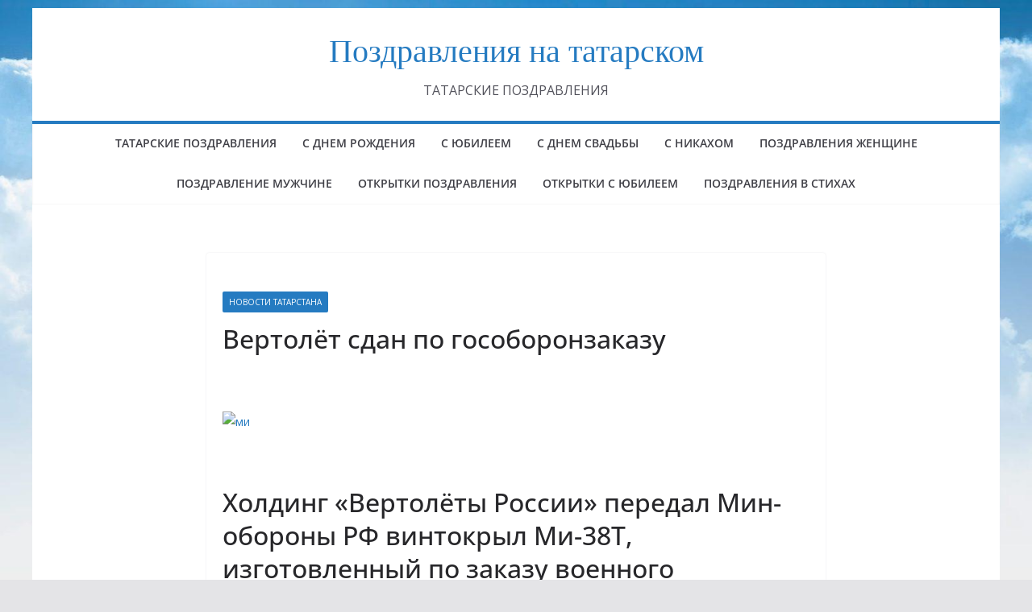

--- FILE ---
content_type: text/html; charset=UTF-8
request_url: https://protatar.ru/vertolyot-sdan-po-gosoboronzakazu/
body_size: 13227
content:
<!doctype html>
<html dir="ltr" lang="ru-RU" prefix="og: https://ogp.me/ns#">
<head>
<meta charset="UTF-8"/>
<meta name="viewport" content="width=device-width, initial-scale=1">
<link rel="profile" href="http://gmpg.org/xfn/11"/>
<title>Вертолёт сдан по гособоронзаказу | Поздравления на татарском</title>
<style>img:is([sizes="auto" i], [sizes^="auto," i]) { contain-intrinsic-size: 3000px 1500px }</style>
<!-- All in One SEO 4.8.9 - aioseo.com -->
<meta name="description" content="Холдинг «Вертолёты России» передал Мин­обороны РФ винтокрыл Ми­-38Т, изготовленный по заказу военного ведомства Казанским вертолётным заводом. Это уже вторая машина данной серии, поставленная в рамках гособоронзаказа. В 2019 году Минобороны уже получило первые серийные вертолёты Ми­-38Т. В ходе приёмо-сдаточных испытаний и приёмки был реализован контроль качества изготовления вертолётов и отработки составных частей" />
<meta name="robots" content="max-image-preview:large" />
<meta name="author" content="protatar"/>
<meta name="yandex-verification" content="67a621c854111e35" />
<meta name="keywords" content="новости татарстана" />
<link rel="canonical" href="https://protatar.ru/vertolyot-sdan-po-gosoboronzakazu/" />
<meta name="generator" content="All in One SEO (AIOSEO) 4.8.9" />
<meta property="og:locale" content="ru_RU" />
<meta property="og:site_name" content="Pro Tatar" />
<meta property="og:type" content="article" />
<meta property="og:title" content="Вертолёт сдан по гособоронзаказу | Поздравления на татарском" />
<meta property="og:description" content="Холдинг «Вертолёты России» передал Мин­обороны РФ винтокрыл Ми­-38Т, изготовленный по заказу военного ведомства Казанским вертолётным заводом. Это уже вторая машина данной серии, поставленная в рамках гособоронзаказа. В 2019 году Минобороны уже получило первые серийные вертолёты Ми­-38Т. В ходе приёмо-сдаточных испытаний и приёмки был реализован контроль качества изготовления вертолётов и отработки составных частей" />
<meta property="og:url" content="https://protatar.ru/vertolyot-sdan-po-gosoboronzakazu/" />
<meta property="article:published_time" content="2020-01-05T17:01:02+00:00" />
<meta property="article:modified_time" content="2020-01-05T17:01:02+00:00" />
<meta name="twitter:card" content="summary" />
<meta name="twitter:title" content="Вертолёт сдан по гособоронзаказу | Поздравления на татарском" />
<meta name="twitter:description" content="Холдинг «Вертолёты России» передал Мин­обороны РФ винтокрыл Ми­-38Т, изготовленный по заказу военного ведомства Казанским вертолётным заводом. Это уже вторая машина данной серии, поставленная в рамках гособоронзаказа. В 2019 году Минобороны уже получило первые серийные вертолёты Ми­-38Т. В ходе приёмо-сдаточных испытаний и приёмки был реализован контроль качества изготовления вертолётов и отработки составных частей" />
<script type="application/ld+json" class="aioseo-schema">
{"@context":"https:\/\/schema.org","@graph":[{"@type":"Article","@id":"https:\/\/protatar.ru\/vertolyot-sdan-po-gosoboronzakazu\/#article","name":"\u0412\u0435\u0440\u0442\u043e\u043b\u0451\u0442 \u0441\u0434\u0430\u043d \u043f\u043e \u0433\u043e\u0441\u043e\u0431\u043e\u0440\u043e\u043d\u0437\u0430\u043a\u0430\u0437\u0443 | \u041f\u043e\u0437\u0434\u0440\u0430\u0432\u043b\u0435\u043d\u0438\u044f \u043d\u0430 \u0442\u0430\u0442\u0430\u0440\u0441\u043a\u043e\u043c","headline":"\u0412\u0435\u0440\u0442\u043e\u043b\u0451\u0442 \u0441\u0434\u0430\u043d \u043f\u043e \u0433\u043e\u0441\u043e\u0431\u043e\u0440\u043e\u043d\u0437\u0430\u043a\u0430\u0437\u0443","author":{"@id":"https:\/\/protatar.ru\/author\/protatar-2-2-2-2-2-2-2-2-2-2-2-2-2-2-2-2-2-2-2\/#author"},"publisher":{"@id":"https:\/\/protatar.ru\/#person"},"image":{"@type":"ImageObject","url":"https:\/\/protatar.ru\/wp-content\/uploads\/2020\/01\/vertolyot-sdan-po-gosoboronzakazu.jpg","width":600,"height":375},"datePublished":"2020-01-05T20:01:02+03:00","dateModified":"2020-01-05T20:01:02+03:00","inLanguage":"ru-RU","mainEntityOfPage":{"@id":"https:\/\/protatar.ru\/vertolyot-sdan-po-gosoboronzakazu\/#webpage"},"isPartOf":{"@id":"https:\/\/protatar.ru\/vertolyot-sdan-po-gosoboronzakazu\/#webpage"},"articleSection":"\u041d\u041e\u0412\u041e\u0421\u0422\u0418 \u0422\u0410\u0422\u0410\u0420\u0421\u0422\u0410\u041d\u0410"},{"@type":"BreadcrumbList","@id":"https:\/\/protatar.ru\/vertolyot-sdan-po-gosoboronzakazu\/#breadcrumblist","itemListElement":[{"@type":"ListItem","@id":"https:\/\/protatar.ru#listItem","position":1,"name":"Home","item":"https:\/\/protatar.ru","nextItem":{"@type":"ListItem","@id":"https:\/\/protatar.ru\/category\/tatar-news\/#listItem","name":"\u041d\u041e\u0412\u041e\u0421\u0422\u0418 \u0422\u0410\u0422\u0410\u0420\u0421\u0422\u0410\u041d\u0410"}},{"@type":"ListItem","@id":"https:\/\/protatar.ru\/category\/tatar-news\/#listItem","position":2,"name":"\u041d\u041e\u0412\u041e\u0421\u0422\u0418 \u0422\u0410\u0422\u0410\u0420\u0421\u0422\u0410\u041d\u0410","item":"https:\/\/protatar.ru\/category\/tatar-news\/","nextItem":{"@type":"ListItem","@id":"https:\/\/protatar.ru\/vertolyot-sdan-po-gosoboronzakazu\/#listItem","name":"\u0412\u0435\u0440\u0442\u043e\u043b\u0451\u0442 \u0441\u0434\u0430\u043d \u043f\u043e \u0433\u043e\u0441\u043e\u0431\u043e\u0440\u043e\u043d\u0437\u0430\u043a\u0430\u0437\u0443"},"previousItem":{"@type":"ListItem","@id":"https:\/\/protatar.ru#listItem","name":"Home"}},{"@type":"ListItem","@id":"https:\/\/protatar.ru\/vertolyot-sdan-po-gosoboronzakazu\/#listItem","position":3,"name":"\u0412\u0435\u0440\u0442\u043e\u043b\u0451\u0442 \u0441\u0434\u0430\u043d \u043f\u043e \u0433\u043e\u0441\u043e\u0431\u043e\u0440\u043e\u043d\u0437\u0430\u043a\u0430\u0437\u0443","previousItem":{"@type":"ListItem","@id":"https:\/\/protatar.ru\/category\/tatar-news\/#listItem","name":"\u041d\u041e\u0412\u041e\u0421\u0422\u0418 \u0422\u0410\u0422\u0410\u0420\u0421\u0422\u0410\u041d\u0410"}}]},{"@type":"Person","@id":"https:\/\/protatar.ru\/#person","name":"protatar","image":{"@type":"ImageObject","@id":"https:\/\/protatar.ru\/vertolyot-sdan-po-gosoboronzakazu\/#personImage","url":"https:\/\/secure.gravatar.com\/avatar\/42c09ad0dc807594316b7b5af4909d457fb062e4fe3abfc7fb16650b9b7d5c12?s=96&d=mm&r=g","width":96,"height":96,"caption":"protatar"}},{"@type":"Person","@id":"https:\/\/protatar.ru\/author\/protatar-2-2-2-2-2-2-2-2-2-2-2-2-2-2-2-2-2-2-2\/#author","url":"https:\/\/protatar.ru\/author\/protatar-2-2-2-2-2-2-2-2-2-2-2-2-2-2-2-2-2-2-2\/","name":"protatar","image":{"@type":"ImageObject","@id":"https:\/\/protatar.ru\/vertolyot-sdan-po-gosoboronzakazu\/#authorImage","url":"https:\/\/secure.gravatar.com\/avatar\/42c09ad0dc807594316b7b5af4909d457fb062e4fe3abfc7fb16650b9b7d5c12?s=96&d=mm&r=g","width":96,"height":96,"caption":"protatar"}},{"@type":"WebPage","@id":"https:\/\/protatar.ru\/vertolyot-sdan-po-gosoboronzakazu\/#webpage","url":"https:\/\/protatar.ru\/vertolyot-sdan-po-gosoboronzakazu\/","name":"\u0412\u0435\u0440\u0442\u043e\u043b\u0451\u0442 \u0441\u0434\u0430\u043d \u043f\u043e \u0433\u043e\u0441\u043e\u0431\u043e\u0440\u043e\u043d\u0437\u0430\u043a\u0430\u0437\u0443 | \u041f\u043e\u0437\u0434\u0440\u0430\u0432\u043b\u0435\u043d\u0438\u044f \u043d\u0430 \u0442\u0430\u0442\u0430\u0440\u0441\u043a\u043e\u043c","description":"\u0425\u043e\u043b\u0434\u0438\u043d\u0433 \u00ab\u0412\u0435\u0440\u0442\u043e\u043b\u0451\u0442\u044b \u0420\u043e\u0441\u0441\u0438\u0438\u00bb \u043f\u0435\u0440\u0435\u0434\u0430\u043b \u041c\u0438\u043d\u00ad\u043e\u0431\u043e\u0440\u043e\u043d\u044b \u0420\u0424 \u0432\u0438\u043d\u0442\u043e\u043a\u0440\u044b\u043b \u041c\u0438\u00ad-38\u0422, \u0438\u0437\u0433\u043e\u0442\u043e\u0432\u043b\u0435\u043d\u043d\u044b\u0439 \u043f\u043e \u0437\u0430\u043a\u0430\u0437\u0443 \u0432\u043e\u0435\u043d\u043d\u043e\u0433\u043e \u0432\u0435\u0434\u043e\u043c\u0441\u0442\u0432\u0430 \u041a\u0430\u0437\u0430\u043d\u0441\u043a\u0438\u043c \u0432\u0435\u0440\u0442\u043e\u043b\u0451\u0442\u043d\u044b\u043c \u0437\u0430\u0432\u043e\u0434\u043e\u043c. \u042d\u0442\u043e \u0443\u0436\u0435 \u0432\u0442\u043e\u0440\u0430\u044f \u043c\u0430\u0448\u0438\u043d\u0430 \u0434\u0430\u043d\u043d\u043e\u0439 \u0441\u0435\u0440\u0438\u0438, \u043f\u043e\u0441\u0442\u0430\u0432\u043b\u0435\u043d\u043d\u0430\u044f \u0432 \u0440\u0430\u043c\u043a\u0430\u0445 \u0433\u043e\u0441\u043e\u0431\u043e\u0440\u043e\u043d\u0437\u0430\u043a\u0430\u0437\u0430. \u0412 2019 \u0433\u043e\u0434\u0443 \u041c\u0438\u043d\u043e\u0431\u043e\u0440\u043e\u043d\u044b \u0443\u0436\u0435 \u043f\u043e\u043b\u0443\u0447\u0438\u043b\u043e \u043f\u0435\u0440\u0432\u044b\u0435 \u0441\u0435\u0440\u0438\u0439\u043d\u044b\u0435 \u0432\u0435\u0440\u0442\u043e\u043b\u0451\u0442\u044b \u041c\u0438\u00ad-38\u0422. \u0412 \u0445\u043e\u0434\u0435 \u043f\u0440\u0438\u0451\u043c\u043e-\u0441\u0434\u0430\u0442\u043e\u0447\u043d\u044b\u0445 \u0438\u0441\u043f\u044b\u0442\u0430\u043d\u0438\u0439 \u0438 \u043f\u0440\u0438\u0451\u043c\u043a\u0438 \u0431\u044b\u043b \u0440\u0435\u0430\u043b\u0438\u0437\u043e\u0432\u0430\u043d \u043a\u043e\u043d\u0442\u0440\u043e\u043b\u044c \u043a\u0430\u0447\u0435\u0441\u0442\u0432\u0430 \u0438\u0437\u0433\u043e\u0442\u043e\u0432\u043b\u0435\u043d\u0438\u044f \u0432\u0435\u0440\u0442\u043e\u043b\u0451\u0442\u043e\u0432 \u0438 \u043e\u0442\u0440\u0430\u0431\u043e\u0442\u043a\u0438 \u0441\u043e\u0441\u0442\u0430\u0432\u043d\u044b\u0445 \u0447\u0430\u0441\u0442\u0435\u0439","inLanguage":"ru-RU","isPartOf":{"@id":"https:\/\/protatar.ru\/#website"},"breadcrumb":{"@id":"https:\/\/protatar.ru\/vertolyot-sdan-po-gosoboronzakazu\/#breadcrumblist"},"author":{"@id":"https:\/\/protatar.ru\/author\/protatar-2-2-2-2-2-2-2-2-2-2-2-2-2-2-2-2-2-2-2\/#author"},"creator":{"@id":"https:\/\/protatar.ru\/author\/protatar-2-2-2-2-2-2-2-2-2-2-2-2-2-2-2-2-2-2-2\/#author"},"image":{"@type":"ImageObject","url":"https:\/\/protatar.ru\/wp-content\/uploads\/2020\/01\/vertolyot-sdan-po-gosoboronzakazu.jpg","@id":"https:\/\/protatar.ru\/vertolyot-sdan-po-gosoboronzakazu\/#mainImage","width":600,"height":375},"primaryImageOfPage":{"@id":"https:\/\/protatar.ru\/vertolyot-sdan-po-gosoboronzakazu\/#mainImage"},"datePublished":"2020-01-05T20:01:02+03:00","dateModified":"2020-01-05T20:01:02+03:00"},{"@type":"WebSite","@id":"https:\/\/protatar.ru\/#website","url":"https:\/\/protatar.ru\/","name":"\u041f\u043e\u0437\u0434\u0440\u0430\u0432\u043b\u0435\u043d\u0438\u044f \u043d\u0430 \u0442\u0430\u0442\u0430\u0440\u0441\u043a\u043e\u043c","description":"\u0422\u0410\u0422\u0410\u0420\u0421\u041a\u0418\u0415 \u041f\u041e\u0417\u0414\u0420\u0410\u0412\u041b\u0415\u041d\u0418\u042f","inLanguage":"ru-RU","publisher":{"@id":"https:\/\/protatar.ru\/#person"}}]}
</script>
<!-- All in One SEO -->
<link rel='dns-prefetch' href='//fonts.googleapis.com' />
<link rel="alternate" type="application/rss+xml" title="Поздравления на татарском &raquo; Лента" href="https://protatar.ru/feed/" />
<link rel="alternate" type="application/rss+xml" title="Поздравления на татарском &raquo; Лента комментариев" href="https://protatar.ru/comments/feed/" />
<!-- <link rel='stylesheet' id='wp-block-library-css' href='https://protatar.ru/wp-includes/css/dist/block-library/style.min.css?ver=6.8.3' type='text/css' media='all' /> -->
<link rel="stylesheet" type="text/css" href="//protatar.ru/wp-content/cache/wpfc-minified/2z2fmqu/47f09.css" media="all"/>
<style id='wp-block-library-theme-inline-css' type='text/css'>
.wp-block-audio :where(figcaption){color:#555;font-size:13px;text-align:center}.is-dark-theme .wp-block-audio :where(figcaption){color:#ffffffa6}.wp-block-audio{margin:0 0 1em}.wp-block-code{border:1px solid #ccc;border-radius:4px;font-family:Menlo,Consolas,monaco,monospace;padding:.8em 1em}.wp-block-embed :where(figcaption){color:#555;font-size:13px;text-align:center}.is-dark-theme .wp-block-embed :where(figcaption){color:#ffffffa6}.wp-block-embed{margin:0 0 1em}.blocks-gallery-caption{color:#555;font-size:13px;text-align:center}.is-dark-theme .blocks-gallery-caption{color:#ffffffa6}:root :where(.wp-block-image figcaption){color:#555;font-size:13px;text-align:center}.is-dark-theme :root :where(.wp-block-image figcaption){color:#ffffffa6}.wp-block-image{margin:0 0 1em}.wp-block-pullquote{border-bottom:4px solid;border-top:4px solid;color:currentColor;margin-bottom:1.75em}.wp-block-pullquote cite,.wp-block-pullquote footer,.wp-block-pullquote__citation{color:currentColor;font-size:.8125em;font-style:normal;text-transform:uppercase}.wp-block-quote{border-left:.25em solid;margin:0 0 1.75em;padding-left:1em}.wp-block-quote cite,.wp-block-quote footer{color:currentColor;font-size:.8125em;font-style:normal;position:relative}.wp-block-quote:where(.has-text-align-right){border-left:none;border-right:.25em solid;padding-left:0;padding-right:1em}.wp-block-quote:where(.has-text-align-center){border:none;padding-left:0}.wp-block-quote.is-large,.wp-block-quote.is-style-large,.wp-block-quote:where(.is-style-plain){border:none}.wp-block-search .wp-block-search__label{font-weight:700}.wp-block-search__button{border:1px solid #ccc;padding:.375em .625em}:where(.wp-block-group.has-background){padding:1.25em 2.375em}.wp-block-separator.has-css-opacity{opacity:.4}.wp-block-separator{border:none;border-bottom:2px solid;margin-left:auto;margin-right:auto}.wp-block-separator.has-alpha-channel-opacity{opacity:1}.wp-block-separator:not(.is-style-wide):not(.is-style-dots){width:100px}.wp-block-separator.has-background:not(.is-style-dots){border-bottom:none;height:1px}.wp-block-separator.has-background:not(.is-style-wide):not(.is-style-dots){height:2px}.wp-block-table{margin:0 0 1em}.wp-block-table td,.wp-block-table th{word-break:normal}.wp-block-table :where(figcaption){color:#555;font-size:13px;text-align:center}.is-dark-theme .wp-block-table :where(figcaption){color:#ffffffa6}.wp-block-video :where(figcaption){color:#555;font-size:13px;text-align:center}.is-dark-theme .wp-block-video :where(figcaption){color:#ffffffa6}.wp-block-video{margin:0 0 1em}:root :where(.wp-block-template-part.has-background){margin-bottom:0;margin-top:0;padding:1.25em 2.375em}
</style>
<style id='global-styles-inline-css' type='text/css'>
:root{--wp--preset--aspect-ratio--square: 1;--wp--preset--aspect-ratio--4-3: 4/3;--wp--preset--aspect-ratio--3-4: 3/4;--wp--preset--aspect-ratio--3-2: 3/2;--wp--preset--aspect-ratio--2-3: 2/3;--wp--preset--aspect-ratio--16-9: 16/9;--wp--preset--aspect-ratio--9-16: 9/16;--wp--preset--color--black: #000000;--wp--preset--color--cyan-bluish-gray: #abb8c3;--wp--preset--color--white: #ffffff;--wp--preset--color--pale-pink: #f78da7;--wp--preset--color--vivid-red: #cf2e2e;--wp--preset--color--luminous-vivid-orange: #ff6900;--wp--preset--color--luminous-vivid-amber: #fcb900;--wp--preset--color--light-green-cyan: #7bdcb5;--wp--preset--color--vivid-green-cyan: #00d084;--wp--preset--color--pale-cyan-blue: #8ed1fc;--wp--preset--color--vivid-cyan-blue: #0693e3;--wp--preset--color--vivid-purple: #9b51e0;--wp--preset--color--cm-color-1: #257BC1;--wp--preset--color--cm-color-2: #2270B0;--wp--preset--color--cm-color-3: #FFFFFF;--wp--preset--color--cm-color-4: #F9FEFD;--wp--preset--color--cm-color-5: #27272A;--wp--preset--color--cm-color-6: #16181A;--wp--preset--color--cm-color-7: #8F8F8F;--wp--preset--color--cm-color-8: #FFFFFF;--wp--preset--color--cm-color-9: #C7C7C7;--wp--preset--gradient--vivid-cyan-blue-to-vivid-purple: linear-gradient(135deg,rgba(6,147,227,1) 0%,rgb(155,81,224) 100%);--wp--preset--gradient--light-green-cyan-to-vivid-green-cyan: linear-gradient(135deg,rgb(122,220,180) 0%,rgb(0,208,130) 100%);--wp--preset--gradient--luminous-vivid-amber-to-luminous-vivid-orange: linear-gradient(135deg,rgba(252,185,0,1) 0%,rgba(255,105,0,1) 100%);--wp--preset--gradient--luminous-vivid-orange-to-vivid-red: linear-gradient(135deg,rgba(255,105,0,1) 0%,rgb(207,46,46) 100%);--wp--preset--gradient--very-light-gray-to-cyan-bluish-gray: linear-gradient(135deg,rgb(238,238,238) 0%,rgb(169,184,195) 100%);--wp--preset--gradient--cool-to-warm-spectrum: linear-gradient(135deg,rgb(74,234,220) 0%,rgb(151,120,209) 20%,rgb(207,42,186) 40%,rgb(238,44,130) 60%,rgb(251,105,98) 80%,rgb(254,248,76) 100%);--wp--preset--gradient--blush-light-purple: linear-gradient(135deg,rgb(255,206,236) 0%,rgb(152,150,240) 100%);--wp--preset--gradient--blush-bordeaux: linear-gradient(135deg,rgb(254,205,165) 0%,rgb(254,45,45) 50%,rgb(107,0,62) 100%);--wp--preset--gradient--luminous-dusk: linear-gradient(135deg,rgb(255,203,112) 0%,rgb(199,81,192) 50%,rgb(65,88,208) 100%);--wp--preset--gradient--pale-ocean: linear-gradient(135deg,rgb(255,245,203) 0%,rgb(182,227,212) 50%,rgb(51,167,181) 100%);--wp--preset--gradient--electric-grass: linear-gradient(135deg,rgb(202,248,128) 0%,rgb(113,206,126) 100%);--wp--preset--gradient--midnight: linear-gradient(135deg,rgb(2,3,129) 0%,rgb(40,116,252) 100%);--wp--preset--font-size--small: 13px;--wp--preset--font-size--medium: 16px;--wp--preset--font-size--large: 20px;--wp--preset--font-size--x-large: 24px;--wp--preset--font-size--xx-large: 30px;--wp--preset--font-size--huge: 36px;--wp--preset--font-family--dm-sans: DM Sans, sans-serif;--wp--preset--font-family--public-sans: Public Sans, sans-serif;--wp--preset--font-family--roboto: Roboto, sans-serif;--wp--preset--font-family--segoe-ui: Segoe UI, Arial, sans-serif;--wp--preset--font-family--ibm-plex-serif: IBM Plex Serif, sans-serif;--wp--preset--font-family--inter: Inter, sans-serif;--wp--preset--spacing--20: 0.44rem;--wp--preset--spacing--30: 0.67rem;--wp--preset--spacing--40: 1rem;--wp--preset--spacing--50: 1.5rem;--wp--preset--spacing--60: 2.25rem;--wp--preset--spacing--70: 3.38rem;--wp--preset--spacing--80: 5.06rem;--wp--preset--shadow--natural: 6px 6px 9px rgba(0, 0, 0, 0.2);--wp--preset--shadow--deep: 12px 12px 50px rgba(0, 0, 0, 0.4);--wp--preset--shadow--sharp: 6px 6px 0px rgba(0, 0, 0, 0.2);--wp--preset--shadow--outlined: 6px 6px 0px -3px rgba(255, 255, 255, 1), 6px 6px rgba(0, 0, 0, 1);--wp--preset--shadow--crisp: 6px 6px 0px rgba(0, 0, 0, 1);}:root { --wp--style--global--content-size: 760px;--wp--style--global--wide-size: 1160px; }:where(body) { margin: 0; }.wp-site-blocks > .alignleft { float: left; margin-right: 2em; }.wp-site-blocks > .alignright { float: right; margin-left: 2em; }.wp-site-blocks > .aligncenter { justify-content: center; margin-left: auto; margin-right: auto; }:where(.wp-site-blocks) > * { margin-block-start: 24px; margin-block-end: 0; }:where(.wp-site-blocks) > :first-child { margin-block-start: 0; }:where(.wp-site-blocks) > :last-child { margin-block-end: 0; }:root { --wp--style--block-gap: 24px; }:root :where(.is-layout-flow) > :first-child{margin-block-start: 0;}:root :where(.is-layout-flow) > :last-child{margin-block-end: 0;}:root :where(.is-layout-flow) > *{margin-block-start: 24px;margin-block-end: 0;}:root :where(.is-layout-constrained) > :first-child{margin-block-start: 0;}:root :where(.is-layout-constrained) > :last-child{margin-block-end: 0;}:root :where(.is-layout-constrained) > *{margin-block-start: 24px;margin-block-end: 0;}:root :where(.is-layout-flex){gap: 24px;}:root :where(.is-layout-grid){gap: 24px;}.is-layout-flow > .alignleft{float: left;margin-inline-start: 0;margin-inline-end: 2em;}.is-layout-flow > .alignright{float: right;margin-inline-start: 2em;margin-inline-end: 0;}.is-layout-flow > .aligncenter{margin-left: auto !important;margin-right: auto !important;}.is-layout-constrained > .alignleft{float: left;margin-inline-start: 0;margin-inline-end: 2em;}.is-layout-constrained > .alignright{float: right;margin-inline-start: 2em;margin-inline-end: 0;}.is-layout-constrained > .aligncenter{margin-left: auto !important;margin-right: auto !important;}.is-layout-constrained > :where(:not(.alignleft):not(.alignright):not(.alignfull)){max-width: var(--wp--style--global--content-size);margin-left: auto !important;margin-right: auto !important;}.is-layout-constrained > .alignwide{max-width: var(--wp--style--global--wide-size);}body .is-layout-flex{display: flex;}.is-layout-flex{flex-wrap: wrap;align-items: center;}.is-layout-flex > :is(*, div){margin: 0;}body .is-layout-grid{display: grid;}.is-layout-grid > :is(*, div){margin: 0;}body{padding-top: 0px;padding-right: 0px;padding-bottom: 0px;padding-left: 0px;}a:where(:not(.wp-element-button)){text-decoration: underline;}:root :where(.wp-element-button, .wp-block-button__link){background-color: #32373c;border-width: 0;color: #fff;font-family: inherit;font-size: inherit;line-height: inherit;padding: calc(0.667em + 2px) calc(1.333em + 2px);text-decoration: none;}.has-black-color{color: var(--wp--preset--color--black) !important;}.has-cyan-bluish-gray-color{color: var(--wp--preset--color--cyan-bluish-gray) !important;}.has-white-color{color: var(--wp--preset--color--white) !important;}.has-pale-pink-color{color: var(--wp--preset--color--pale-pink) !important;}.has-vivid-red-color{color: var(--wp--preset--color--vivid-red) !important;}.has-luminous-vivid-orange-color{color: var(--wp--preset--color--luminous-vivid-orange) !important;}.has-luminous-vivid-amber-color{color: var(--wp--preset--color--luminous-vivid-amber) !important;}.has-light-green-cyan-color{color: var(--wp--preset--color--light-green-cyan) !important;}.has-vivid-green-cyan-color{color: var(--wp--preset--color--vivid-green-cyan) !important;}.has-pale-cyan-blue-color{color: var(--wp--preset--color--pale-cyan-blue) !important;}.has-vivid-cyan-blue-color{color: var(--wp--preset--color--vivid-cyan-blue) !important;}.has-vivid-purple-color{color: var(--wp--preset--color--vivid-purple) !important;}.has-cm-color-1-color{color: var(--wp--preset--color--cm-color-1) !important;}.has-cm-color-2-color{color: var(--wp--preset--color--cm-color-2) !important;}.has-cm-color-3-color{color: var(--wp--preset--color--cm-color-3) !important;}.has-cm-color-4-color{color: var(--wp--preset--color--cm-color-4) !important;}.has-cm-color-5-color{color: var(--wp--preset--color--cm-color-5) !important;}.has-cm-color-6-color{color: var(--wp--preset--color--cm-color-6) !important;}.has-cm-color-7-color{color: var(--wp--preset--color--cm-color-7) !important;}.has-cm-color-8-color{color: var(--wp--preset--color--cm-color-8) !important;}.has-cm-color-9-color{color: var(--wp--preset--color--cm-color-9) !important;}.has-black-background-color{background-color: var(--wp--preset--color--black) !important;}.has-cyan-bluish-gray-background-color{background-color: var(--wp--preset--color--cyan-bluish-gray) !important;}.has-white-background-color{background-color: var(--wp--preset--color--white) !important;}.has-pale-pink-background-color{background-color: var(--wp--preset--color--pale-pink) !important;}.has-vivid-red-background-color{background-color: var(--wp--preset--color--vivid-red) !important;}.has-luminous-vivid-orange-background-color{background-color: var(--wp--preset--color--luminous-vivid-orange) !important;}.has-luminous-vivid-amber-background-color{background-color: var(--wp--preset--color--luminous-vivid-amber) !important;}.has-light-green-cyan-background-color{background-color: var(--wp--preset--color--light-green-cyan) !important;}.has-vivid-green-cyan-background-color{background-color: var(--wp--preset--color--vivid-green-cyan) !important;}.has-pale-cyan-blue-background-color{background-color: var(--wp--preset--color--pale-cyan-blue) !important;}.has-vivid-cyan-blue-background-color{background-color: var(--wp--preset--color--vivid-cyan-blue) !important;}.has-vivid-purple-background-color{background-color: var(--wp--preset--color--vivid-purple) !important;}.has-cm-color-1-background-color{background-color: var(--wp--preset--color--cm-color-1) !important;}.has-cm-color-2-background-color{background-color: var(--wp--preset--color--cm-color-2) !important;}.has-cm-color-3-background-color{background-color: var(--wp--preset--color--cm-color-3) !important;}.has-cm-color-4-background-color{background-color: var(--wp--preset--color--cm-color-4) !important;}.has-cm-color-5-background-color{background-color: var(--wp--preset--color--cm-color-5) !important;}.has-cm-color-6-background-color{background-color: var(--wp--preset--color--cm-color-6) !important;}.has-cm-color-7-background-color{background-color: var(--wp--preset--color--cm-color-7) !important;}.has-cm-color-8-background-color{background-color: var(--wp--preset--color--cm-color-8) !important;}.has-cm-color-9-background-color{background-color: var(--wp--preset--color--cm-color-9) !important;}.has-black-border-color{border-color: var(--wp--preset--color--black) !important;}.has-cyan-bluish-gray-border-color{border-color: var(--wp--preset--color--cyan-bluish-gray) !important;}.has-white-border-color{border-color: var(--wp--preset--color--white) !important;}.has-pale-pink-border-color{border-color: var(--wp--preset--color--pale-pink) !important;}.has-vivid-red-border-color{border-color: var(--wp--preset--color--vivid-red) !important;}.has-luminous-vivid-orange-border-color{border-color: var(--wp--preset--color--luminous-vivid-orange) !important;}.has-luminous-vivid-amber-border-color{border-color: var(--wp--preset--color--luminous-vivid-amber) !important;}.has-light-green-cyan-border-color{border-color: var(--wp--preset--color--light-green-cyan) !important;}.has-vivid-green-cyan-border-color{border-color: var(--wp--preset--color--vivid-green-cyan) !important;}.has-pale-cyan-blue-border-color{border-color: var(--wp--preset--color--pale-cyan-blue) !important;}.has-vivid-cyan-blue-border-color{border-color: var(--wp--preset--color--vivid-cyan-blue) !important;}.has-vivid-purple-border-color{border-color: var(--wp--preset--color--vivid-purple) !important;}.has-cm-color-1-border-color{border-color: var(--wp--preset--color--cm-color-1) !important;}.has-cm-color-2-border-color{border-color: var(--wp--preset--color--cm-color-2) !important;}.has-cm-color-3-border-color{border-color: var(--wp--preset--color--cm-color-3) !important;}.has-cm-color-4-border-color{border-color: var(--wp--preset--color--cm-color-4) !important;}.has-cm-color-5-border-color{border-color: var(--wp--preset--color--cm-color-5) !important;}.has-cm-color-6-border-color{border-color: var(--wp--preset--color--cm-color-6) !important;}.has-cm-color-7-border-color{border-color: var(--wp--preset--color--cm-color-7) !important;}.has-cm-color-8-border-color{border-color: var(--wp--preset--color--cm-color-8) !important;}.has-cm-color-9-border-color{border-color: var(--wp--preset--color--cm-color-9) !important;}.has-vivid-cyan-blue-to-vivid-purple-gradient-background{background: var(--wp--preset--gradient--vivid-cyan-blue-to-vivid-purple) !important;}.has-light-green-cyan-to-vivid-green-cyan-gradient-background{background: var(--wp--preset--gradient--light-green-cyan-to-vivid-green-cyan) !important;}.has-luminous-vivid-amber-to-luminous-vivid-orange-gradient-background{background: var(--wp--preset--gradient--luminous-vivid-amber-to-luminous-vivid-orange) !important;}.has-luminous-vivid-orange-to-vivid-red-gradient-background{background: var(--wp--preset--gradient--luminous-vivid-orange-to-vivid-red) !important;}.has-very-light-gray-to-cyan-bluish-gray-gradient-background{background: var(--wp--preset--gradient--very-light-gray-to-cyan-bluish-gray) !important;}.has-cool-to-warm-spectrum-gradient-background{background: var(--wp--preset--gradient--cool-to-warm-spectrum) !important;}.has-blush-light-purple-gradient-background{background: var(--wp--preset--gradient--blush-light-purple) !important;}.has-blush-bordeaux-gradient-background{background: var(--wp--preset--gradient--blush-bordeaux) !important;}.has-luminous-dusk-gradient-background{background: var(--wp--preset--gradient--luminous-dusk) !important;}.has-pale-ocean-gradient-background{background: var(--wp--preset--gradient--pale-ocean) !important;}.has-electric-grass-gradient-background{background: var(--wp--preset--gradient--electric-grass) !important;}.has-midnight-gradient-background{background: var(--wp--preset--gradient--midnight) !important;}.has-small-font-size{font-size: var(--wp--preset--font-size--small) !important;}.has-medium-font-size{font-size: var(--wp--preset--font-size--medium) !important;}.has-large-font-size{font-size: var(--wp--preset--font-size--large) !important;}.has-x-large-font-size{font-size: var(--wp--preset--font-size--x-large) !important;}.has-xx-large-font-size{font-size: var(--wp--preset--font-size--xx-large) !important;}.has-huge-font-size{font-size: var(--wp--preset--font-size--huge) !important;}.has-dm-sans-font-family{font-family: var(--wp--preset--font-family--dm-sans) !important;}.has-public-sans-font-family{font-family: var(--wp--preset--font-family--public-sans) !important;}.has-roboto-font-family{font-family: var(--wp--preset--font-family--roboto) !important;}.has-segoe-ui-font-family{font-family: var(--wp--preset--font-family--segoe-ui) !important;}.has-ibm-plex-serif-font-family{font-family: var(--wp--preset--font-family--ibm-plex-serif) !important;}.has-inter-font-family{font-family: var(--wp--preset--font-family--inter) !important;}
:root :where(.wp-block-pullquote){font-size: 1.5em;line-height: 1.6;}
</style>
<!-- <link rel='stylesheet' id='colormag_style-css' href='https://protatar.ru/wp-content/themes/colormag/style.css?ver=1762330139' type='text/css' media='all' /> -->
<link rel="stylesheet" type="text/css" href="//protatar.ru/wp-content/cache/wpfc-minified/l1iwoxao/47f09.css" media="all"/>
<style id='colormag_style-inline-css' type='text/css'>
body{color:#444444;}.cm-posts .post{box-shadow:0px 0px 2px 0px #E4E4E7;}body,
button,
input,
select,
textarea,
blockquote p,
.entry-meta,
.cm-entry-button,
dl,
.previous a,
.next a,
.nav-previous a,
.nav-next a,
#respond h3#reply-title #cancel-comment-reply-link,
#respond form input[type="text"],
#respond form textarea,
.cm-secondary .widget,
.cm-error-404 .widget,
.cm-entry-summary p{font-family:Open Sans;}h1 ,h2, h3, h4, h5, h6{font-family:Open Sans;}.cm-site-title{font-family:Georgia,Times,"Times New Roman",serif;font-size:40px;}@media screen and (min-width: 992px) {.cm-primary{width:70%;}}.colormag-button,
input[type="reset"],
input[type="button"],
input[type="submit"],
button,
.cm-entry-button span,
.wp-block-button .wp-block-button__link{color:#ffffff;}body,body.boxed{background-color:;background-image:url(http://protatar.ru/wp-content/uploads/2018/11/444.jpg);background-position:;background-size:cover;background-attachment:fixed;background-repeat:no-repeat;}.cm-header .cm-menu-toggle svg,
.cm-header .cm-menu-toggle svg{fill:#fff;}.cm-footer-bar-area .cm-footer-bar__2 a{color:#207daf;}body{color:#444444;}.cm-posts .post{box-shadow:0px 0px 2px 0px #E4E4E7;}body,
button,
input,
select,
textarea,
blockquote p,
.entry-meta,
.cm-entry-button,
dl,
.previous a,
.next a,
.nav-previous a,
.nav-next a,
#respond h3#reply-title #cancel-comment-reply-link,
#respond form input[type="text"],
#respond form textarea,
.cm-secondary .widget,
.cm-error-404 .widget,
.cm-entry-summary p{font-family:Open Sans;}h1 ,h2, h3, h4, h5, h6{font-family:Open Sans;}.cm-site-title{font-family:Georgia,Times,"Times New Roman",serif;font-size:40px;}@media screen and (min-width: 992px) {.cm-primary{width:70%;}}.colormag-button,
input[type="reset"],
input[type="button"],
input[type="submit"],
button,
.cm-entry-button span,
.wp-block-button .wp-block-button__link{color:#ffffff;}body,body.boxed{background-color:;background-image:url(http://protatar.ru/wp-content/uploads/2018/11/444.jpg);background-position:;background-size:cover;background-attachment:fixed;background-repeat:no-repeat;}.cm-header .cm-menu-toggle svg,
.cm-header .cm-menu-toggle svg{fill:#fff;}.cm-footer-bar-area .cm-footer-bar__2 a{color:#207daf;}.cm-header-builder .cm-header-buttons .cm-header-button .cm-button{background-color:#207daf;}.cm-header-builder .cm-header-top-row{background-color:#f4f4f5;}.cm-header-builder .cm-primary-nav .sub-menu, .cm-header-builder .cm-primary-nav .children{background-color:#232323;background-size:contain;}.cm-header-builder nav.cm-secondary-nav ul.sub-menu, .cm-header-builder .cm-secondary-nav .children{background-color:#232323;background-size:contain;}.cm-footer-builder .cm-footer-bottom-row{border-color:#3F3F46;}:root{--top-grid-columns: 4;
--main-grid-columns: 4;
--bottom-grid-columns: 2;
}.cm-footer-builder .cm-footer-bottom-row .cm-footer-col{flex-direction: column;}.cm-footer-builder .cm-footer-main-row .cm-footer-col{flex-direction: column;}.cm-footer-builder .cm-footer-top-row .cm-footer-col{flex-direction: column;} :root{--cm-color-1: #257BC1;--cm-color-2: #2270B0;--cm-color-3: #FFFFFF;--cm-color-4: #F9FEFD;--cm-color-5: #27272A;--cm-color-6: #16181A;--cm-color-7: #8F8F8F;--cm-color-8: #FFFFFF;--cm-color-9: #C7C7C7;}:root {--wp--preset--color--cm-color-1:#257BC1;--wp--preset--color--cm-color-2:#2270B0;--wp--preset--color--cm-color-3:#FFFFFF;--wp--preset--color--cm-color-4:#F9FEFD;--wp--preset--color--cm-color-5:#27272A;--wp--preset--color--cm-color-6:#16181A;--wp--preset--color--cm-color-7:#8F8F8F;--wp--preset--color--cm-color-8:#FFFFFF;--wp--preset--color--cm-color-9:#C7C7C7;}:root {--e-global-color-cmcolor1: #257BC1;--e-global-color-cmcolor2: #2270B0;--e-global-color-cmcolor3: #FFFFFF;--e-global-color-cmcolor4: #F9FEFD;--e-global-color-cmcolor5: #27272A;--e-global-color-cmcolor6: #16181A;--e-global-color-cmcolor7: #8F8F8F;--e-global-color-cmcolor8: #FFFFFF;--e-global-color-cmcolor9: #C7C7C7;}
</style>
<!-- <link rel='stylesheet' id='font-awesome-all-css' href='https://protatar.ru/wp-content/themes/colormag/inc/customizer/customind/assets/fontawesome/v6/css/all.min.css?ver=6.2.4' type='text/css' media='all' /> -->
<link rel="stylesheet" type="text/css" href="//protatar.ru/wp-content/cache/wpfc-minified/lazx48ij/47f09.css" media="all"/>
<link crossorigin="anonymous" rel='stylesheet' id='colormag_google_fonts-css' href='https://fonts.googleapis.com/css?family=Georgia%2CTimes%2C%22Times+New+Roman%22%2Cserif%3A400%7COpen+Sans%3A0&#038;ver=4.1.1' type='text/css' media='all' />
<!-- <link rel='stylesheet' id='colormag-featured-image-popup-css-css' href='https://protatar.ru/wp-content/themes/colormag/assets/js/magnific-popup/magnific-popup.min.css?ver=4.1.1' type='text/css' media='all' /> -->
<!-- <link rel='stylesheet' id='font-awesome-4-css' href='https://protatar.ru/wp-content/themes/colormag/assets/library/font-awesome/css/v4-shims.min.css?ver=4.7.0' type='text/css' media='all' /> -->
<!-- <link rel='stylesheet' id='colormag-font-awesome-6-css' href='https://protatar.ru/wp-content/themes/colormag/inc/customizer/customind/assets/fontawesome/v6/css/all.min.css?ver=6.2.4' type='text/css' media='all' /> -->
<link rel="stylesheet" type="text/css" href="//protatar.ru/wp-content/cache/wpfc-minified/dskkt5n/47f09.css" media="all"/>
<script src='//protatar.ru/wp-content/cache/wpfc-minified/20e7un48/47f09.js' type="text/javascript"></script>
<!-- <script type="text/javascript" src="https://protatar.ru/wp-includes/js/jquery/jquery.min.js?ver=3.7.1" id="jquery-core-js"></script> -->
<!-- <script type="text/javascript" src="https://protatar.ru/wp-includes/js/jquery/jquery-migrate.min.js?ver=3.4.1" id="jquery-migrate-js"></script> -->
<!--[if lte IE 8]>
<script type="text/javascript" src="https://protatar.ru/wp-content/themes/colormag/assets/js/html5shiv.min.js?ver=4.1.1" id="html5-js"></script>
<![endif]-->
<link rel="https://api.w.org/" href="https://protatar.ru/wp-json/" /><link rel="alternate" title="JSON" type="application/json" href="https://protatar.ru/wp-json/wp/v2/posts/19127" /><link rel="EditURI" type="application/rsd+xml" title="RSD" href="https://protatar.ru/xmlrpc.php?rsd" />
<meta name="generator" content="WordPress 6.8.3" />
<link rel='shortlink' href='https://protatar.ru/?p=19127' />
<link rel="alternate" title="oEmbed (JSON)" type="application/json+oembed" href="https://protatar.ru/wp-json/oembed/1.0/embed?url=https%3A%2F%2Fprotatar.ru%2Fvertolyot-sdan-po-gosoboronzakazu%2F" />
<link rel="alternate" title="oEmbed (XML)" type="text/xml+oembed" href="https://protatar.ru/wp-json/oembed/1.0/embed?url=https%3A%2F%2Fprotatar.ru%2Fvertolyot-sdan-po-gosoboronzakazu%2F&#038;format=xml" />
<!-- This site is optimized with the Schema plugin v1.7.9.6 - https://schema.press -->
<script type="application/ld+json">{"@context":"https:\/\/schema.org\/","@type":"BlogPosting","mainEntityOfPage":{"@type":"WebPage","@id":"https:\/\/protatar.ru\/vertolyot-sdan-po-gosoboronzakazu\/"},"url":"https:\/\/protatar.ru\/vertolyot-sdan-po-gosoboronzakazu\/","headline":"Вертолёт сдан по гособоронзаказу","datePublished":"2020-01-05T20:01:02+03:00","dateModified":"2020-01-05T20:01:02+03:00","publisher":{"@type":"Organization","@id":"https:\/\/protatar.ru\/#organization","name":"Pro Tatar","logo":{"@type":"ImageObject","url":"","width":600,"height":60}},"image":{"@type":"ImageObject","url":"https:\/\/protatar.ru\/wp-content\/uploads\/2020\/01\/vertolyot-sdan-po-gosoboronzakazu.jpg","width":696,"height":375},"articleSection":"НОВОСТИ ТАТАРСТАНА","description":"&nbsp; &nbsp; Холдинг «Вертолёты России» передал Мин­обороны РФ винтокрыл Ми­-38Т, изготовленный по заказу военного ведомства Казанским вертолётным заводом. Это уже вторая машина данной серии, поставленная в рамках гособоронзаказа. &nbsp; В 2019 году Минобороны уже получило первые серийные вертолёты Ми­-38Т. В ходе приёмо-сдаточных испытаний и приёмки был реализован контроль качества","author":{"@type":"Person","name":"protatar","url":"https:\/\/protatar.ru\/author\/protatar-2-2-2-2-2-2-2-2-2-2-2-2-2-2-2-2-2-2-2\/","image":{"@type":"ImageObject","url":"https:\/\/secure.gravatar.com\/avatar\/42c09ad0dc807594316b7b5af4909d457fb062e4fe3abfc7fb16650b9b7d5c12?s=96&d=mm&r=g","height":96,"width":96}}}</script>
<link rel="amphtml" href="https://protatar.ru/vertolyot-sdan-po-gosoboronzakazu/amp/"><style class='wp-fonts-local' type='text/css'>
@font-face{font-family:"DM Sans";font-style:normal;font-weight:100 900;font-display:fallback;src:url('https://fonts.gstatic.com/s/dmsans/v15/rP2Hp2ywxg089UriCZOIHTWEBlw.woff2') format('woff2');}
@font-face{font-family:"Public Sans";font-style:normal;font-weight:100 900;font-display:fallback;src:url('https://fonts.gstatic.com/s/publicsans/v15/ijwOs5juQtsyLLR5jN4cxBEoRDf44uE.woff2') format('woff2');}
@font-face{font-family:Roboto;font-style:normal;font-weight:100 900;font-display:fallback;src:url('https://fonts.gstatic.com/s/roboto/v30/KFOjCnqEu92Fr1Mu51TjASc6CsE.woff2') format('woff2');}
@font-face{font-family:"IBM Plex Serif";font-style:normal;font-weight:400;font-display:fallback;src:url('https://protatar.ru/wp-content/themes/colormag/assets/fonts/IBMPlexSerif-Regular.woff2') format('woff2');}
@font-face{font-family:"IBM Plex Serif";font-style:normal;font-weight:700;font-display:fallback;src:url('https://protatar.ru/wp-content/themes/colormag/assets/fonts/IBMPlexSerif-Bold.woff2') format('woff2');}
@font-face{font-family:"IBM Plex Serif";font-style:normal;font-weight:600;font-display:fallback;src:url('https://protatar.ru/wp-content/themes/colormag/assets/fonts/IBMPlexSerif-SemiBold.woff2') format('woff2');}
@font-face{font-family:Inter;font-style:normal;font-weight:400;font-display:fallback;src:url('https://protatar.ru/wp-content/themes/colormag/assets/fonts/Inter-Regular.woff2') format('woff2');}
</style>
<link rel="icon" href="https://protatar.ru/wp-content/uploads/2018/12/cropped-gerb_rt_3_-32x32.jpg" sizes="32x32" />
<link rel="icon" href="https://protatar.ru/wp-content/uploads/2018/12/cropped-gerb_rt_3_-192x192.jpg" sizes="192x192" />
<link rel="apple-touch-icon" href="https://protatar.ru/wp-content/uploads/2018/12/cropped-gerb_rt_3_-180x180.jpg" />
<meta name="msapplication-TileImage" content="https://protatar.ru/wp-content/uploads/2018/12/cropped-gerb_rt_3_-270x270.jpg" />
</head>
<body class="wp-singular post-template-default single single-post postid-19127 single-format-standard wp-embed-responsive wp-theme-colormag cm-header-layout-2 adv-style-1 cm-narrow-container cm-no-sidebar boxed cm-started-content">
<div id="page" class="hfeed site">
<a class="skip-link screen-reader-text" href="#main">Перейти к содержимому</a>
<header id="cm-masthead" class="cm-header cm-layout-2 cm-layout-2-style-1">
<div class="cm-main-header">
<div id="cm-header-1" class="cm-header-1">
<div class="cm-container">
<div class="cm-row">
<div class="cm-header-col-1">
<div id="cm-site-branding" class="cm-site-branding">
</div><!-- #cm-site-branding -->
<div id="cm-site-info" class="">
<h3 class="cm-site-title">
<a href="https://protatar.ru/" title="Поздравления на татарском" rel="home">Поздравления на татарском</a>
</h3>
<p class="cm-site-description">
ТАТАРСКИЕ ПОЗДРАВЛЕНИЯ						</p><!-- .cm-site-description -->
</div><!-- #cm-site-info -->
</div><!-- .cm-header-col-1 -->
<div class="cm-header-col-2">
<div id="header-right-sidebar" class="clearfix">
<aside id="text-7" class="widget widget_text clearfix widget-colormag_header_sidebar">			<div class="textwidget"><p style="text-align: left;">Если Вы обнаружили на нашем сайте материалы, которые нарушают авторские права, принадлежащие Вам, Вашей компании или организации, пожалуйста, <strong><a href="http://protatar.ru/obratnaya-svyaz/">сообщите нам. </a></strong></p>
<p style="text-align: left;">Мы рассмотрим Ваше обращение в самые короткие сроки.</p>
</div>
</aside>					</div>
</div><!-- .cm-header-col-2 -->
</div>
</div>
</div>
<div id="cm-header-2" class="cm-header-2">
<nav id="cm-primary-nav" class="cm-primary-nav">
<div class="cm-container">
<div class="cm-row">
<p class="cm-menu-toggle" aria-expanded="false">
<svg class="cm-icon cm-icon--bars" xmlns="http://www.w3.org/2000/svg" viewBox="0 0 24 24"><path d="M21 19H3a1 1 0 0 1 0-2h18a1 1 0 0 1 0 2Zm0-6H3a1 1 0 0 1 0-2h18a1 1 0 0 1 0 2Zm0-6H3a1 1 0 0 1 0-2h18a1 1 0 0 1 0 2Z"></path></svg>						<svg class="cm-icon cm-icon--x-mark" xmlns="http://www.w3.org/2000/svg" viewBox="0 0 24 24"><path d="m13.4 12 8.3-8.3c.4-.4.4-1 0-1.4s-1-.4-1.4 0L12 10.6 3.7 2.3c-.4-.4-1-.4-1.4 0s-.4 1 0 1.4l8.3 8.3-8.3 8.3c-.4.4-.4 1 0 1.4.2.2.4.3.7.3s.5-.1.7-.3l8.3-8.3 8.3 8.3c.2.2.5.3.7.3s.5-.1.7-.3c.4-.4.4-1 0-1.4L13.4 12z"></path></svg>					</p>
<div class="cm-menu-primary-container"><ul id="menu-top" class="menu"><li id="menu-item-38790" class="menu-item menu-item-type-custom menu-item-object-custom menu-item-38790"><a href="https://protatar.ru/pozdravleniya-na-tatarskom-yazyke/">татарские поздравления</a></li>
<li id="menu-item-10338" class="menu-item menu-item-type-custom menu-item-object-custom menu-item-10338"><a href="//protatar.ru/pozdravleniya-s-dnem-rozhdeniya-na-tatarskom-yazyke/">с днем рождения</a></li>
<li id="menu-item-14256" class="menu-item menu-item-type-custom menu-item-object-custom menu-item-14256"><a href="//protatar.ru/pozdravleniya-s-yubileem-na-tatarskom-yazyke/">с юбилеем</a></li>
<li id="menu-item-15648" class="menu-item menu-item-type-post_type menu-item-object-post menu-item-15648"><a href="https://protatar.ru/pozdravleniya-s-dnem-svadby-na-tatarskom-yazyke/">С ДНЕМ СВАДЬБЫ</a></li>
<li id="menu-item-17492" class="menu-item menu-item-type-post_type menu-item-object-post menu-item-17492"><a href="https://protatar.ru/pozdravleniya-s-nikahom-na-tatarskom/">С НИКАХОМ</a></li>
<li id="menu-item-22995" class="menu-item menu-item-type-post_type menu-item-object-post menu-item-22995"><a href="https://protatar.ru/pozdravleniya-zhenshhine-mame-babushke-s-dnem-rozhdeniya-na-tatarskom-yazyke/">ПОЗДРАВЛЕНИЯ ЖЕНЩИНЕ</a></li>
<li id="menu-item-16654" class="menu-item menu-item-type-post_type menu-item-object-post menu-item-16654"><a href="https://protatar.ru/pozdravleniya-muzhchine-na-tatarskom-yazyke/">ПОЗДРАВЛЕНИЕ МУЖЧИНЕ</a></li>
<li id="menu-item-38146" class="menu-item menu-item-type-post_type menu-item-object-post menu-item-38146"><a href="https://protatar.ru/tatarskie-otkrytki-pozdravleniya/">ОТКРЫТКИ ПОЗДРАВЛЕНИЯ</a></li>
<li id="menu-item-39113" class="menu-item menu-item-type-post_type menu-item-object-post menu-item-39113"><a href="https://protatar.ru/tatarskie-otkrytki-pozdravleniya-s-yubileem/">открытки с юбилеем</a></li>
<li id="menu-item-38917" class="menu-item menu-item-type-post_type menu-item-object-post menu-item-38917"><a href="https://protatar.ru/pozdravleniya-na-tatarskom-s-dnem-rozhdeniya-v-stihah-tatarcha-tugan-kon-shigyrler/">поздравления в стихах</a></li>
</ul></div>
</div>
</div>
</nav>
</div>
</div> <!-- /.cm-main-header -->
</header><!-- #cm-masthead -->
<div id="cm-content" class="cm-content">
<div class="cm-container">
<div class="cm-row">
<div id="cm-primary" class="cm-primary">
<div class="cm-posts clearfix">
<article sdfdfds id="post-19127" class="post-19127 post type-post status-publish format-standard has-post-thumbnail hentry category-tatar-news">
<div class="cm-featured-image">
<a href="https://protatar.ru/wp-content/uploads/2020/01/vertolyot-sdan-po-gosoboronzakazu.jpg" class="image-popup"><img width="600" height="375" src="https://protatar.ru/wp-content/uploads/2020/01/vertolyot-sdan-po-gosoboronzakazu.jpg" class="attachment-colormag-featured-image size-colormag-featured-image wp-post-image" alt="" decoding="async" fetchpriority="high" srcset="https://protatar.ru/wp-content/uploads/2020/01/vertolyot-sdan-po-gosoboronzakazu.jpg 600w, https://protatar.ru/wp-content/uploads/2020/01/vertolyot-sdan-po-gosoboronzakazu-300x188.jpg 300w" sizes="(max-width: 600px) 100vw, 600px" /></a>
</div>
<div class="cm-post-content">
<div class="cm-entry-header-meta"><div class="cm-post-categories"><a href="https://protatar.ru/category/tatar-news/" rel="category tag">НОВОСТИ ТАТАРСТАНА</a></div></div>	<header class="cm-entry-header">
<h1 class="cm-entry-title">
Вертолёт сдан по гособоронзаказу		</h1>
</header>
<div class="cm-below-entry-meta cm-separator-default "></div>
<div class="cm-entry-summary">
<p>&nbsp;</p>
<p><a href="http://rt-online.ru/wp-content/uploads/2020/01/mi.jpg" rel="attachment wp-att-429453"><img decoding="async" class="alignnone wp-image-429453 size-full" src="http://rt-online.ru/wp-content/uploads/2020/01/mi.jpg" alt="ми" width="600" height="375" srcset="http://rt-online.ru/wp-content/uploads/2020/01/mi-300x188.jpg 300w, http://rt-online.ru/wp-content/uploads/2020/01/mi-230x144.jpg 230w, http://rt-online.ru/wp-content/uploads/2020/01/mi.jpg 600w" sizes="(max-width: 600px) 100vw, 600px" /></a></p>
<p>&nbsp;</p>
<h3>Холдинг «Вертолёты России» передал Мин­обороны РФ винтокрыл Ми­-38Т, изготовленный по заказу военного ведомства Казанским вертолётным заводом. Это уже вторая машина данной серии, поставленная в рамках гособоронзаказа.</h3>
<p>&nbsp;</p>
<p>В 2019 году Минобороны уже получило первые серийные вертолёты Ми­-38Т. В ходе приёмо-сдаточных испытаний и приёмки был реализован контроль качества изготовления вертолётов и отработки составных частей в агрегатно­-механическом и сборочном производствах, проведён осмотр полностью собранных аппаратов в цехе окончательной сборки с проверкой работоспособности всех систем. Проведены все виды испытаний, предусмотренные условиями госконтракта, сообщает пресс­-служба холдинга.</p>
<p>Напомним: Ми­38Т создан на базе сертифицированного гражданского вертолёта Ми-­38 с дооснащением для решения транспортно-­десантных задач. В его салоне могут разместиться до 40 десантников. Также предусмотрены возможность переоборудования в санитарный вариант и установка дополнительных топливных баков для увеличения дальности полёта. Машина может развивать максимальную  скорость до 300 км/час.</p>
<p>&nbsp;</p>
<p> Источник: <a rel="nofollow" href="https://www.rt-online.ru">rt-online.ru</a></p>
</div>
</div>
</article>
</div><!-- .cm-posts -->
<ul class="default-wp-page">
<li class="previous"><a href="https://protatar.ru/skonchalas-press-sekretar-akademii-nauk-tatarstana-margarita-nebolsina/" rel="prev"><span class="meta-nav"><svg class="cm-icon cm-icon--arrow-left-long" xmlns="http://www.w3.org/2000/svg" viewBox="0 0 24 24"><path d="M2 12.38a1 1 0 0 1 0-.76.91.91 0 0 1 .22-.33L6.52 7a1 1 0 0 1 1.42 0 1 1 0 0 1 0 1.41L5.36 11H21a1 1 0 0 1 0 2H5.36l2.58 2.58a1 1 0 0 1 0 1.41 1 1 0 0 1-.71.3 1 1 0 0 1-.71-.3l-4.28-4.28a.91.91 0 0 1-.24-.33Z"></path></svg></span> Скончалась пресс-секретарь Академии наук Татарстана Маргарита Небольсина</a></li>
<li class="next"><a href="https://protatar.ru/v-hramah-kazani-projdut-rozhdestvenskie-bogosluzheniya/" rel="next">В храмах Казани пройдут рождественские богослужения <span class="meta-nav"><svg class="cm-icon cm-icon--arrow-right-long" xmlns="http://www.w3.org/2000/svg" viewBox="0 0 24 24"><path d="M21.92 12.38a1 1 0 0 0 0-.76 1 1 0 0 0-.21-.33L17.42 7A1 1 0 0 0 16 8.42L18.59 11H2.94a1 1 0 1 0 0 2h15.65L16 15.58A1 1 0 0 0 16 17a1 1 0 0 0 1.41 0l4.29-4.28a1 1 0 0 0 .22-.34Z"></path></svg></span></a></li>
</ul>
<div class="related-posts-wrapper">
<h3 class="related-posts-main-title">
<i class="fa fa-thumbs-up"></i><span>Вам также понравится</span>
</h3>
<div class="related-posts">
<div class="single-related-posts">
<div class="cm-post-content">
<h3 class="cm-entry-title">
<a href="https://protatar.ru/v-tatarstane-v-vyhodnye-ozhidaetsya-sneg/" rel="bookmark" title="В Татарстане в выходные ожидается снег">
В Татарстане в выходные ожидается снег							</a>
</h3><!--/.post-title-->
<div class="cm-below-entry-meta cm-separator-default "></div>					</div>
</div><!--/.related-->
<div class="single-related-posts">
<div class="cm-post-content">
<h3 class="cm-entry-title">
<a href="https://protatar.ru/v-kazani-v-mnogokvartirnom-dome-proizoshel-pozhar-zhiltsov-evakuiruyut/" rel="bookmark" title="В Казани в многоквартирном доме произошел пожар – жильцов эвакуируют">
В Казани в многоквартирном доме произошел пожар – жильцов эвакуируют							</a>
</h3><!--/.post-title-->
<div class="cm-below-entry-meta cm-separator-default "></div>					</div>
</div><!--/.related-->
<div class="single-related-posts">
<div class="related-posts-thumbnail">
<a href="https://protatar.ru/top-5-novostej-v-kazani-rosgvardejtsy-pomogli-malchiku-najti-roditelej-a-na-pozhare-v-nagornom-pogibli-dva-cheloveka/" title="ТОП-5 новостей: в Казани росгвардейцы помогли мальчику найти родителей, а на пожаре в Нагорном погибли два человека">
<img width="390" height="205" src="https://protatar.ru/wp-content/uploads/2020/01/top-5-novostej-v-kazani-rosgvardejtsy-pomogli-malchiku-najti-roditelej-a-na-pozhare-v-nagornom-pogibli-dva-cheloveka-390x205.jpg" class="attachment-colormag-featured-post-medium size-colormag-featured-post-medium wp-post-image" alt="" decoding="async" loading="lazy" />							</a>
</div>
<div class="cm-post-content">
<h3 class="cm-entry-title">
<a href="https://protatar.ru/top-5-novostej-v-kazani-rosgvardejtsy-pomogli-malchiku-najti-roditelej-a-na-pozhare-v-nagornom-pogibli-dva-cheloveka/" rel="bookmark" title="ТОП-5 новостей: в Казани росгвардейцы помогли мальчику найти родителей, а на пожаре в Нагорном погибли два человека">
ТОП-5 новостей: в Казани росгвардейцы помогли мальчику найти родителей, а на пожаре в Нагорном погибли два человека							</a>
</h3><!--/.post-title-->
<div class="cm-below-entry-meta cm-separator-default "></div>					</div>
</div><!--/.related-->
</div><!--/.post-related-->
</div>
</div><!-- #cm-primary -->
</div>
		</div><!-- .cm-container -->
</div><!-- #main -->
<div class="advertisement_above_footer">
<div class="inner-wrap">
<aside id="custom_html-55" class="widget_text widget widget_custom_html"><div class="textwidget custom-html-widget"><!-- Yandex.RTB R-A-342396-2 -->
<div id="yandex_rtb_R-A-342396-2"></div>
<script type="text/javascript">
(function(w, d, n, s, t) {
w[n] = w[n] || [];
w[n].push(function() {
Ya.Context.AdvManager.render({
blockId: "R-A-342396-2",
renderTo: "yandex_rtb_R-A-342396-2",
async: true
});
});
t = d.getElementsByTagName("script")[0];
s = d.createElement("script");
s.type = "text/javascript";
s.src = "//an.yandex.ru/system/context.js";
s.async = true;
t.parentNode.insertBefore(s, t);
})(this, this.document, "yandexContextAsyncCallbacks");
</script></div></aside>				</div>
</div>
<footer id="cm-footer" class="cm-footer ">
<div class="cm-footer-cols">
<div class="cm-container">
<div class="cm-row">
<div class="cm-lower-footer-cols">
<div class="cm-lower-footer-col cm-lower-footer-col--1">
<aside id="text-11" class="widget widget_text widget-colormag_footer_sidebar_one">			<div class="textwidget"><p>Все материалы на данном сайте взяты из открытых источников — имеют обратную ссылку на материал в интернете или присланы посетителями сайта и предоставляются исключительно в ознакомительных целях.</p>
</div>
</aside>					</div>
<div class="cm-lower-footer-col cm-lower-footer-col--2">
<aside id="text-21" class="widget widget_text widget-colormag_footer_sidebar_two">			<div class="textwidget"><p>Права на материалы принадлежат их владельцам.</p>
<p>&nbsp;</p>
</div>
</aside>					</div>
<div class="cm-lower-footer-col cm-lower-footer-col--3">
<aside id="text-22" class="widget widget_text  widget-colormag_footer_sidebar_three">			<div class="textwidget"><p>Администрация сайта ответственности за содержание материала не несет.</p>
</div>
</aside>					</div>
<div class="cm-lower-footer-col cm-lower-footer-col--4">
<aside id="text-23" class="widget widget_text  widget-colormag_footer_sidebar_four">			<div class="textwidget"><p>Если Вы обнаружили на нашем сайте материалы, которые нарушают авторские права, принадлежащие Вам, Вашей компании или организации, пожалуйста, сообщите нам.</p>
</div>
</aside><aside id="block-11" class="widget widget_block  widget-colormag_footer_sidebar_four">
<!-- Yandex.Metrika counter -->
<script type="text/javascript">
(function(m,e,t,r,i,k,a){
m[i]=m[i]||function(){(m[i].a=m[i].a||[]).push(arguments)};
m[i].l=1*new Date();
for (var j = 0; j < document.scripts.length; j++) {if (document.scripts[j].src === r) { return; }}
k=e.createElement(t),a=e.getElementsByTagName(t)[0],k.async=1,k.src=r,a.parentNode.insertBefore(k,a)
})(window, document,'script','https://mc.yandex.ru/metrika/tag.js?id=51401965', 'ym');
ym(51401965, 'init', {ssr:true, webvisor:true, clickmap:true, accurateTrackBounce:true, trackLinks:true});
</script>
<noscript><div><img decoding="async" src="https://mc.yandex.ru/watch/51401965" style="position:absolute; left:-9999px;" alt="" /></div></noscript>
<!-- /Yandex.Metrika counter -->
</aside>					</div>
</div>
</div>
</div>
</div>
<div class="cm-footer-bar cm-footer-bar-style-1">
<div class="cm-container">
<div class="cm-row">
<div class="cm-footer-bar-area">
<div class="cm-footer-bar__1">
<nav class="cm-footer-menu">
</nav>
</div> <!-- /.cm-footer-bar__1 -->
<div class="cm-footer-bar__2">
<div class="copyright">Копирайт &copy; 2025 <a href="https://protatar.ru/" title="Поздравления на татарском"><span>Поздравления на татарском</span></a>. Все права защищены.<br>Тема <a href="https://themegrill.com/themes/colormag" target="_blank" title="ColorMag" rel="nofollow"><span>ColorMag</span></a> от ThemeGrill. Создано на <a href="https://wordpress.org" target="_blank" title="WordPress" rel="nofollow"><span>WordPress</span></a>.</div>		</div> <!-- /.cm-footer-bar__2 -->
</div><!-- .cm-footer-bar-area -->
</div><!-- .cm-container -->
</div><!-- .cm-row -->
</div><!-- .cm-footer-bar -->
</footer><!-- #cm-footer -->
<a href="#cm-masthead" id="scroll-up"><i class="fa fa-chevron-up"></i></a>
</div><!-- #page -->
<script type="speculationrules">
{"prefetch":[{"source":"document","where":{"and":[{"href_matches":"\/*"},{"not":{"href_matches":["\/wp-*.php","\/wp-admin\/*","\/wp-content\/uploads\/*","\/wp-content\/*","\/wp-content\/plugins\/*","\/wp-content\/themes\/colormag\/*","\/*\\?(.+)"]}},{"not":{"selector_matches":"a[rel~=\"nofollow\"]"}},{"not":{"selector_matches":".no-prefetch, .no-prefetch a"}}]},"eagerness":"conservative"}]}
</script>
<script type="text/javascript" src="https://protatar.ru/wp-content/themes/colormag/assets/js/colormag-custom.min.js?ver=4.1.1" id="colormag-custom-js"></script>
<script type="text/javascript" src="https://protatar.ru/wp-content/themes/colormag/assets/js/jquery.bxslider.min.js?ver=4.1.1" id="colormag-bxslider-js"></script>
<script type="text/javascript" src="https://protatar.ru/wp-content/themes/colormag/assets/js/magnific-popup/jquery.magnific-popup.min.js?ver=4.1.1" id="colormag-featured-image-popup-js"></script>
<script type="text/javascript" src="https://protatar.ru/wp-content/themes/colormag/assets/js/navigation.min.js?ver=4.1.1" id="colormag-navigation-js"></script>
<script type="text/javascript" src="https://protatar.ru/wp-content/themes/colormag/assets/js/fitvids/jquery.fitvids.min.js?ver=4.1.1" id="colormag-fitvids-js"></script>
<script type="text/javascript" src="https://protatar.ru/wp-content/themes/colormag/assets/js/skip-link-focus-fix.min.js?ver=4.1.1" id="colormag-skip-link-focus-fix-js"></script>
</body>
</html><!-- WP Fastest Cache file was created in 0.439 seconds, on 05.11.2025 @ 11:08 -->